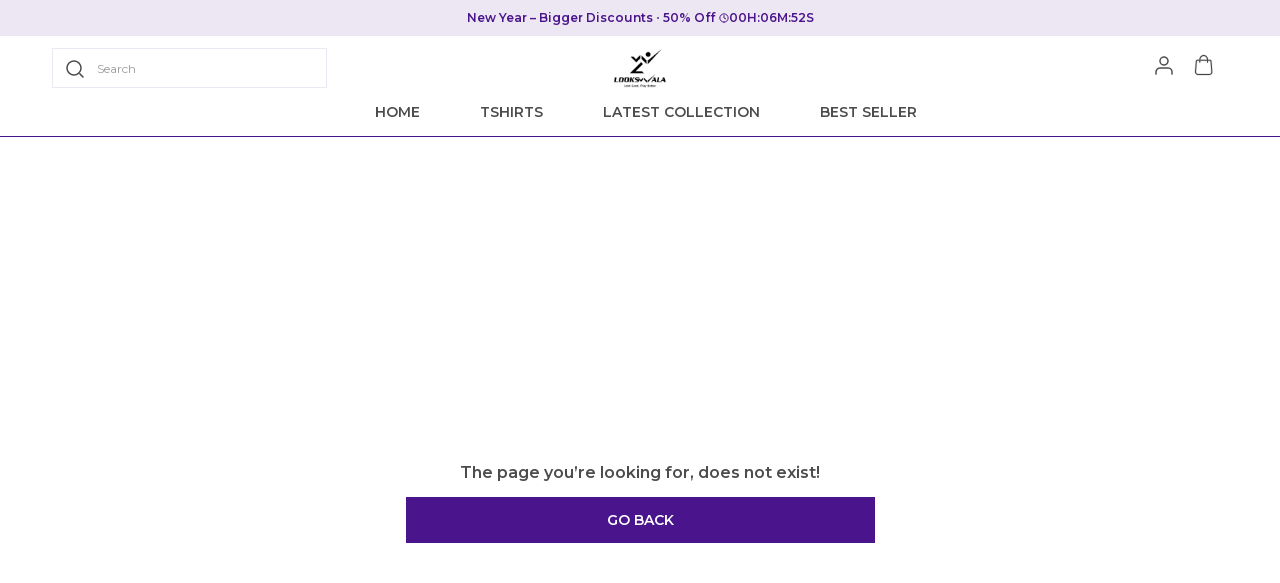

--- FILE ---
content_type: text/html; charset=utf-8
request_url: https://lookswala.com/Comfortable-Sports-Collar-Tshirt/catalogue/b8gn8G1K/-6igt6Sy
body_size: 14911
content:
<!doctype html><html lang="en-IN"><head><meta http-equiv="X-UA-Compatible" content="IE=edge"/><meta charSet="utf-8"/><meta name="google" content="notranslate"/><meta name="theme-color" content="#4a148c"/><link rel="manifest" id="my-manifest-placeholder"/><link rel="shortcut icon" type="image/ico" href="https://d1311wbk6unapo.cloudfront.net/NushopWebsiteAsset/tr:w-48,h-48,f-webp,fo-auto/6842c2f672a04e21d2ab8698_favicon_1O8FHNVRC8_2025-06-19"/><link rel="preconnect" href="https://dn75phrp3hg82.cloudfront.net" crossorigin="true"/><link rel="preconnect" href="https://browser.sentry-cdn.com" crossorigin="true"/><link rel="preconnect" href="https://www.googletagmanager.com" crossorigin="true"/><link href="https://connect.facebook.net" crossorigin="true"/><script>
var myDynamicManifest = {
  "name": "Lookswala",
  "short_name": "Lookswala",
  "description": "Welcome to Lookswala – Discover cool, comfy, and stylish t-shirts for every vibe. From everyday basics to bold prints, wear your mood with confidence and ease.",
  "start_url": "https://lookswala.com/",
  "orientation": "portrait",
  "display": "standalone",
  "background_color": "white",
  "theme_color": "#0f4a73",
  "icons": [{
    "src": "https://d1311wbk6unapo.cloudfront.net/NushopWebsiteAsset/tr:w-192,h-192,h-48,f-webp,fo-auto/6842c2f672a04e21d2ab8698_favicon_1O8FHNVRC8_2025-06-19",
    "sizes": "192x192",
    "type": "image/png"
  }]
}
const stringManifest = JSON.stringify(myDynamicManifest);
const blob = new Blob([stringManifest], {type: 'application/json'});
const manifestURL = URL.createObjectURL(blob);
document.querySelector('#my-manifest-placeholder').setAttribute('href', manifestURL);
</script><script>
  window.__addToHomePrompt = null;
  window.addEventListener('beforeinstallprompt', function (e) {
    // Prevent Chrome 67 and earlier from automatically showing the prompt
    e.preventDefault();
    // Stash the event so it can be triggered later.
    window.__addToHomePrompt = e;
  });
</script><script>
  if('serviceWorker' in navigator) {
    navigator.serviceWorker.getRegistrations().then(function(registrations) {
      registrations.forEach(function(registration) {
        registration.unregister();
      })
    });
  }
</script><meta name="viewport" content="width=device-width, initial-scale=1 user-scalable=no"/><title data-react-helmet="true"></title><style data-emotion="css-global 18b3uai">.overflow-hidden{overflow:hidden!important;}*,*:before,*:after{box-sizing:border-box;-moz-box-sizing:border-box;-webkit-box-sizing:border-box;}html{line-height:1.2;-webkit-text-size-adjust:100%;overscroll-behavior:contain;height:100%;font-smoothing:antialiased;-webkit-font-smoothing:antialiased;-moz-osx-font-smoothing:grayscale;text-rendering:optimizeLegibility;}body{margin:0;position:relative;overscroll-behavior:contain;width:100%;}html,body{background-color:#fff;}main{display:block;}a{background-color:transparent;-webkit-text-decoration:none;text-decoration:none;}img{border-style:none;}button,input,optgroup,select,textarea{font-family:inherit;font-size:100%;line-height:1.15;margin:0;}button,input{overflow:visible;}button,select{text-transform:none;}button,[type="button"],[type="reset"],[type="submit"]{-webkit-appearance:button;}button::-moz-focus-inner,[type="button"]::-moz-focus-inner,[type="reset"]::-moz-focus-inner,[type="submit"]::-moz-focus-inner{border-style:none;padding:0;}button:-moz-focusring,[type="button"]:-moz-focusring,[type="reset"]:-moz-focusring,[type="submit"]:-moz-focusring{outline:1px dotted ButtonText;}fieldset{padding:0.35em 0.75em 0.625em;}legend{box-sizing:border-box;color:inherit;display:table;max-width:100%;padding:0;white-space:normal;}progress{vertical-align:baseline;}textarea{overflow:auto;}[type="checkbox"],[type="radio"]{box-sizing:border-box;padding:0;}[type="number"]::-webkit-inner-spin-button,[type="number"]::-webkit-outer-spin-button{height:auto;}[type="search"]{-webkit-appearance:textfield;outline-offset:-2px;}[type="search"]::-webkit-search-decoration{-webkit-appearance:none;}::-webkit-file-upload-button{-webkit-appearance:button;font:inherit;}[hidden]{display:none;}#root{height:100%;}body,.no-select{-webkit-user-select:none;-moz-user-select:none;-ms-user-select:none;user-select:none;-o-user-select:none;-moz-user-select:none;-khtml-user-select:none;-webkit-user-select:none;}a{-webkit-text-decoration:none;text-decoration:none;color:inherit;}.ReactModal__Body--open,.ReactModal__Html--open{overflow:hidden;position:fixed;height:100vh;width:100%;}.ReactModal__Overlay{opacity:0;-webkit-transition:opacity .3s cubic-bezier(0, 0, 0.2, 1);transition:opacity .3s cubic-bezier(0, 0, 0.2, 1);}.ReactModal__Overlay--after-open{opacity:1;}.ReactModal__Overlay--before-close{opacity:0;}.ReactModal__Content{-webkit-backface-visibility:hidden;backface-visibility:hidden;-webkit-transform:translateY(100%);-moz-transform:translateY(100%);-ms-transform:translateY(100%);transform:translateY(100%);-webkit-transition:-webkit-transform 0.2s cubic-bezier(0, 0, 0.2, 1);transition:transform 0.2s cubic-bezier(0, 0, 0.2, 1);}.ReactModal__Content--after-open{-webkit-transform:translateY(0px);-moz-transform:translateY(0px);-ms-transform:translateY(0px);transform:translateY(0px);transition-delay:.3s;}.ReactModal__Content--before-close{-webkit-transform:translateY(100%);-moz-transform:translateY(100%);-ms-transform:translateY(100%);transform:translateY(100%);transition-delay:0s;}noscript figure{position:fixed;top:0px;left:0px;z-index:2;background:#fff;width:100%;padding:12px;margin:0;z-index:999;}noscript figure>p{margin:0;}:root{--balloon-color:red;}.tinyfade{position:relative;}.tinyfade>*{position:relative;width:100%;opacity:0;float:left;pointer-events:none;}.tinyfade>:not(:first-of-type){position:absolute;top:0;left:0;right:0;}.tinyfade:not(.tinyfade-js)>:first-of-type{opacity:1;pointer-events:auto;}.tinyfade-current{z-index:2;opacity:1;pointer-events:auto;}.tinyfade-last{z-index:1;opacity:1;}.pause-animations *,.pause-animations *:before,.pause-animations *:after{-webkit-animation-play-state:paused!important;animation-play-state:paused!important;}a{-webkit-tap-highlight-color:transparent;-webkit-touch-callout:none;-webkit-user-select:none;-khtml-user-select:none;-moz-user-select:none;-ms-user-select:none;}.ql-align-center{text-align:center;}.ql-align-right{text-align:right;}.ql-align-left{text-align:left;}.ql-align-justify{text-align:justify;}::-webkit-scrollbar{width:6px;height:6px;}::-webkit-scrollbar-track{background:var(--grey4);}::-webkit-scrollbar-thumb{background:var(--grey1);}::-webkit-scrollbar-thumb:hover{background:var(--grey);}</style><style data-emotion="css-global u4n2sz">:root{--grey:rgba(74, 20, 140, 1);--grey1:rgba(74, 20, 140, 0.7);--grey2:rgba(74, 20, 140, 0.4);--grey3:rgba(74, 20, 140, 0.25);--grey4:rgba(74, 20, 140, 0.10);--grey5:rgba(74, 20, 140, 0.03);--white1:rgba(255, 255, 255, 1);--white2:rgba(255, 255, 255, 0.75);--white3:rgba(255, 255, 255, 0.5);--white4:rgba(255, 255, 255, 0.12);--green:rgba(43, 135, 47, 1);--green1:rgba(43, 135, 47, 0.7);--green2:rgba(43, 135, 47, 0.4);--green3:rgba(43, 135, 47, 0.25);--green4:rgba(43, 135, 47, 0.1);--green5:rgba(43, 135, 47, 0.03);--blue:rgba(71, 100, 205, 1);--blue1:rgba(71, 100, 205, 0.7);--blue2:rgba(71, 100, 205, 0.4);--blue3:rgba(71, 100, 205, 0.25);--blue4:rgba(71, 100, 205, 0.1);--blue5:rgba(71, 100, 205, 0.03);--black:rgba(0, 0, 0, 1);--black1:rgba(0, 0, 0, 0.7);--black2:rgba(0, 0, 0, 0.4);--black3:rgba(0, 0, 0, 0.25);--black4:rgba(0, 0, 0, 0.1);--black5:rgba(0, 0, 0, 0.03);--brand:#d24343;--brand4:rgba(210, 67, 67, 0.1);--saleTextColor:rgba(74, 20, 140, 1);--saleBackgroundColor:rgba(74, 20, 140, 0.1);--bumperBackgroundColor:linear-gradient( 106deg, rgba(255, 111, 0, 0.1) 0%, rgba(231, 60, 60, 0.1) 100% );--bumperTextColor:linear-gradient( 106deg, rgba(255, 111, 0, 1) 0%, rgba(231, 60, 60, 1) 100% );}body{background-color:var(--white1);}</style><style data-emotion="css-global 1cpzli5">html,body{line-height:1.5;}body{font-family:'Montserrat',sans-serif;font-weight:400;}:root{--title1:Montserrat;--title1_weight:500;--title2:Montserrat;--title2_weight:400;--title3:Montserrat;--title3_weight:400;--heading:Montserrat;--heading_weight:600;--body:Montserrat;--body_weight:400;}</style><script defer="" async="" src="https://www.googletagmanager.com/gtag/js?id=G-Z8LVP5PY0P"></script><script>
            <!-- Google Tag Manager -->
            (function(w,d,s,l,i){w[l]=w[l]||[];w[l].push({'gtm.start':
            new Date().getTime(),event:'gtm.js'});var f=d.getElementsByTagName(s)[0],
            j=d.createElement(s),dl=l!='dataLayer'?'&l='+l:'';j.async=true;j.src=
            'https://www.googletagmanager.com/gtm.js?id='+i+dl;f.parentNode.insertBefore(j,f);
            })(window,document,'script','dataLayer',"GTM-W4P6KPV");
            <!-- End Google Tag Manager -->
              const GA_ID = "G-Z8LVP5PY0P";
              const GA4_ID = "";
              window.dataLayer = window.dataLayer || [];
              function gtag(){dataLayer.push(arguments);}
              gtag('js', new Date());
              gtag('config', GA4_ID);
              gtag('config', GA_ID);
              window.updateProfile = window.updateProfile || ((userId) => {
                gtag('config', GA4_ID, { 'user_id': userId });
                gtag('config', GA_ID, { 'user_id': userId });
              })
          </script></head><body><noscript>
          <!-- Google Tag Manager (noscript) -->
          <iframe src="https://www.googletagmanager.com/ns.html?id=GTM-W4P6KPV"
          height="0" width="0" style="display:none;visibility:hidden"></iframe>
          <!-- End Google Tag Manager (noscript) -->
        </noscript><div id="root"><style data-emotion="css u7w0qn">.css-u7w0qn{margin-bottom:0px;margin-right:0px;margin-left:0px;margin-top:0px;}@media (min-width: 0px) and (max-width: 575px){.css-u7w0qn{display:none;}}@media (min-width: 576px) and (max-width: 767px){.css-u7w0qn{display:none;}}@media (min-width: 768px) and (max-width: 991px){.css-u7w0qn{display:none;}}@media (min-width: 992px) and (max-width: 1199px){.css-u7w0qn{display:none;}}@media (min-width: 1200px) and (max-width: 1599px){.css-u7w0qn{display:block;}}</style><style data-emotion="css 1uwr6ov">.css-1uwr6ov{background-color:var(--white1);position:-webkit-sticky;position:sticky;top:0;width:100%;z-index:4;border-bottom:1px solid var(--grey);margin-bottom:0px;margin-right:0px;margin-left:0px;margin-top:0px;}@media (min-width: 0px) and (max-width: 575px){.css-1uwr6ov{display:none;}}@media (min-width: 576px) and (max-width: 767px){.css-1uwr6ov{display:none;}}@media (min-width: 768px) and (max-width: 991px){.css-1uwr6ov{display:none;}}@media (min-width: 992px) and (max-width: 1199px){.css-1uwr6ov{display:none;}}@media (min-width: 1200px) and (max-width: 1599px){.css-1uwr6ov{display:block;}}</style><style data-emotion="css 3fth1e">.css-3fth1e{margin-bottom:0px;margin-right:0px;margin-left:0px;margin-top:0px;background-color:var(--white1);position:-webkit-sticky;position:sticky;top:0;width:100%;z-index:4;border-bottom:1px solid var(--grey);margin-bottom:0px;margin-right:0px;margin-left:0px;margin-top:0px;}@media (min-width: 0px) and (max-width: 575px){.css-3fth1e{display:none;}}@media (min-width: 576px) and (max-width: 767px){.css-3fth1e{display:none;}}@media (min-width: 768px) and (max-width: 991px){.css-3fth1e{display:none;}}@media (min-width: 992px) and (max-width: 1199px){.css-3fth1e{display:none;}}@media (min-width: 1200px) and (max-width: 1599px){.css-3fth1e{display:block;}}</style><div id="page-header" class="css-3fth1e"><style data-emotion="css-global vy729">.slick-slider{position:relative;display:block;box-sizing:border-box;-webkit-user-select:none;-moz-user-select:none;-ms-user-select:none;-webkit-user-select:none;-moz-user-select:none;-ms-user-select:none;user-select:none;-webkit-touch-callout:none;-khtml-user-select:none;-ms-touch-action:pan-y;touch-action:pan-y;-webkit-tap-highlight-color:transparent;}.slick-list{position:relative;display:block;overflow:hidden;margin:0;padding:0;}.slick-list:focus{outline:none;}.slick-list.dragging{cursor:pointer;cursor:hand;}.slick-slider .slick-track,.slick-slider .slick-list{-webkit-transform:translate3d(0, 0, 0);-moz-transform:translate3d(0, 0, 0);-ms-transform:translate3d(0, 0, 0);-o-transform:translate3d(0, 0, 0);-webkit-transform:translate3d(0, 0, 0);-moz-transform:translate3d(0, 0, 0);-ms-transform:translate3d(0, 0, 0);transform:translate3d(0, 0, 0);}.slick-track{position:relative;top:0;left:0;display:block;margin-left:auto;margin-right:auto;}.slick-track:before,.slick-track:after{display:table;content:'';}.slick-track:after{clear:both;}.slick-loading .slick-track{visibility:hidden;}.slick-slide{display:none;float:left;height:100%;min-height:1px;}[dir='rtl'] .slick-slide{float:right;}.slick-slide img{display:block;}.slick-slide.slick-loading img{display:none;}.slick-slide.dragging img{pointer-events:none;}.slick-initialized .slick-slide{display:block;}.slick-loading .slick-slide{visibility:hidden;}.slick-vertical .slick-slide{display:block;height:auto;border:1px solid transparent;}.slick-arrow.slick-hidden{display:none;}.slick-prev,.slick-next{font-size:0;line-height:0;position:absolute;top:50%;display:block;width:20px;height:20px;padding:0;-webkit-transform:translate(0, -50%);-ms-transform:translate(0, -50%);-webkit-transform:translate(0, -50%);-moz-transform:translate(0, -50%);-ms-transform:translate(0, -50%);transform:translate(0, -50%);cursor:pointer;color:transparent;border:none;outline:none;background:transparent;}.slick-prev:hover,.slick-prev:focus,.slick-next:hover,.slick-next:focus{color:transparent;outline:none;background:transparent;}.slick-prev:hover:before,.slick-prev:focus:before,.slick-next:hover:before,.slick-next:focus:before{opacity:1;}.slick-prev.slick-disabled:before,.slick-next.slick-disabled:before{opacity:.25;}.slick-prev:before,.slick-next:before{font-family:'slick';font-size:20px;line-height:1;opacity:.75;color:white;-webkit-font-smoothing:antialiased;-moz-osx-font-smoothing:grayscale;}.slick-prev{left:-25px;}[dir='rtl'] .slick-prev{right:-25px;left:auto;}.slick-prev:before{content:'←';}[dir='rtl'] .slick-prev:before{content:'→';}.slick-next{right:-25px;}[dir='rtl'] .slick-next{right:auto;left:-25px;}.slick-next:before{content:'→';}[dir='rtl'] .slick-next:before{content:'←';}.slick-dotted.slick-slider{margin-bottom:30px;}.slick-dots{position:absolute;bottom:-25px;display:block;width:100%;padding:0;margin:0;list-style:none;text-align:center;}.slick-dots li{position:relative;display:inline-block;width:20px;height:20px;margin:0 5px;padding:0;cursor:pointer;}.slick-dots li button{font-size:0;line-height:0;display:block;width:20px;height:20px;padding:5px;cursor:pointer;color:transparent;border:0;outline:none;background:transparent;}.slick-dots li button:hover,.slick-dots li button:focus{outline:none;}.slick-dots li button:hover:before,.slick-dots li button:focus:before{opacity:1;}.slick-dots li button:before{font-family:'slick';font-size:6px;line-height:20px;position:absolute;top:0;left:0;width:20px;height:20px;content:'•';text-align:center;opacity:.25;color:black;-webkit-font-smoothing:antialiased;-moz-osx-font-smoothing:grayscale;}.slick-dots li.slick-active button:before{opacity:.75;color:black;}</style><div class="slick-slider slick-initialized" dir="ltr"><div class="slick-list"><div class="slick-track" style="width:700%;left:-100%"><div data-index="-1" tabindex="-1" class="slick-slide slick-cloned" aria-hidden="true" style="width:14.285714285714286%"><div><style data-emotion="css qyfaw1">.css-qyfaw1{background-color:var(--grey);background-repeat:no-repeat;-webkit-background-size:cover;background-size:cover;padding:10px;color:var(--white1);display:-webkit-box;display:-webkit-flex;display:-ms-flexbox;display:flex;-webkit-align-items:center;-webkit-box-align:center;-ms-flex-align:center;align-items:center;-webkit-box-pack:center;-ms-flex-pack:center;-webkit-justify-content:center;justify-content:center;}</style><style data-emotion="css 1hb72zn">.css-1hb72zn{margin-bottom:0px;margin-right:0px;margin-left:0px;margin-top:0px;background-color:var(--grey);background-repeat:no-repeat;-webkit-background-size:cover;background-size:cover;padding:10px;color:var(--white1);display:-webkit-box;display:-webkit-flex;display:-ms-flexbox;display:flex;-webkit-align-items:center;-webkit-box-align:center;-ms-flex-align:center;align-items:center;-webkit-box-pack:center;-ms-flex-pack:center;-webkit-justify-content:center;justify-content:center;}</style><div class="css-1hb72zn"><div><style data-emotion="css 13ft56r">.css-13ft56r{white-space:nowrap;overflow:hidden;text-overflow:ellipsis;}</style><style data-emotion="css 1fe9n57">.css-1fe9n57{margin:0;font-weight:400;text-align:center;word-break:break-word;color:var(--white1);font-family:var(--heading),sans-serif;font-weight:var(--heading_weight);font-size:12px;line-height:16px;text-transform:initial;margin-bottom:0px;margin-right:0px;margin-left:0px;margin-top:0px;white-space:nowrap;overflow:hidden;text-overflow:ellipsis;}</style><p data-sd-event="" class="css-1fe9n57">Extra discounts of Rs.250 at checkout.</p></div></div></div></div><div data-index="0" class="slick-slide slick-active slick-current" tabindex="-1" aria-hidden="false" style="outline:none;width:14.285714285714286%"><div><style data-emotion="css zt594c">.css-zt594c{padding:10px;background-color:var(--saleBackgroundColor);}</style><style data-emotion="css 1fxr9o0">.css-1fxr9o0{margin-bottom:0px;margin-right:0px;margin-left:0px;margin-top:0px;padding:10px;background-color:var(--saleBackgroundColor);}</style><div class="css-1fxr9o0"><div><style data-emotion="css p5j7b">.css-p5j7b{margin-bottom:0px;margin-right:0px;margin-left:0px;margin-top:0px;}@media(min-width: 0px){.css-p5j7b{display:-webkit-box;display:-webkit-flex;display:-ms-flexbox;display:flex;-webkit-box-pack:justify;-webkit-justify-content:space-between;justify-content:space-between;-webkit-align-items:center;-webkit-box-align:center;-ms-flex-align:center;align-items:center;}}@media(min-width: 1200px){.css-p5j7b{display:-webkit-box;display:-webkit-flex;display:-ms-flexbox;display:flex;-webkit-align-items:center;-webkit-box-align:center;-ms-flex-align:center;align-items:center;-webkit-box-pack:center;-ms-flex-pack:center;-webkit-justify-content:center;justify-content:center;gap:12px;}}</style><div class="css-p5j7b"><style data-emotion="css 1x3mvbf">.css-1x3mvbf{display:-webkit-box;display:-webkit-flex;display:-ms-flexbox;display:flex;-webkit-box-pack:start;-ms-flex-pack:start;-webkit-justify-content:start;justify-content:start;-webkit-align-items:center;-webkit-box-align:center;-ms-flex-align:center;align-items:center;}</style><style data-emotion="css 1chqms3">.css-1chqms3{margin-bottom:0px;margin-right:0px;margin-left:0px;margin-top:0px;display:-webkit-box;display:-webkit-flex;display:-ms-flexbox;display:flex;-webkit-box-pack:start;-ms-flex-pack:start;-webkit-justify-content:start;justify-content:start;-webkit-align-items:center;-webkit-box-align:center;-ms-flex-align:center;align-items:center;}</style><div class="css-1chqms3"><style data-emotion="css yat2js">.css-yat2js{color:var(--saleTextColor);white-space:nowrap;overflow:hidden;text-overflow:ellipsis;}</style><style data-emotion="css us7ixu">.css-us7ixu{margin:0;font-weight:400;text-align:center;word-break:break-word;color:var(--grey);font-family:var(--heading),sans-serif;font-weight:var(--heading_weight);font-size:12px;line-height:16px;text-transform:initial;white-space:nowrap;overflow:hidden;text-overflow:ellipsis;max-width:200px;margin-bottom:0px;margin-right:4px;margin-left:0px;margin-top:0px;color:var(--saleTextColor);white-space:nowrap;overflow:hidden;text-overflow:ellipsis;}</style><p data-sd-event="" class="css-us7ixu">New Year – Bigger Discounts</p><style data-emotion="css 1jbedsz">.css-1jbedsz{border:1px solid var(--saleTextColor);height:2px;width:2px;background-color:var(--saleTextColor);border-radius:50%;display:inline-block;vertical-align:middle;}</style><span class="css-1jbedsz"></span><style data-emotion="css 1gynu0w">.css-1gynu0w{color:var(--saleTextColor);}</style><style data-emotion="css be5h8i">.css-be5h8i{margin:0;font-weight:400;text-align:center;word-break:break-word;color:rgba(0, 0, 0, 1);font-family:var(--heading),sans-serif;font-weight:var(--heading_weight);font-size:12px;line-height:16px;text-transform:initial;margin-bottom:0px;margin-right:4px;margin-left:4px;margin-top:0px;color:var(--saleTextColor);}@media(min-width: 1200px){.css-be5h8i{font-family:var(--heading),sans-serif;font-weight:var(--heading_weight);font-size:12px;line-height:16px;}}</style><p data-sd-event="" class="css-be5h8i">50% Off</p></div><style data-emotion="css 2hndyu">.css-2hndyu{margin-bottom:0px;margin-right:0px;margin-left:0px;margin-top:0px;}</style><div class="css-2hndyu"><style data-emotion="css 1xh76ap">.css-1xh76ap{display:-webkit-box;display:-webkit-flex;display:-ms-flexbox;display:flex;-webkit-align-items:center;-webkit-box-align:center;-ms-flex-align:center;align-items:center;-webkit-box-pack:center;-ms-flex-pack:center;-webkit-justify-content:center;justify-content:center;gap:2px;}</style><style data-emotion="css aequl0">.css-aequl0{margin-bottom:0px;margin-right:0px;margin-left:0px;margin-top:0px;display:-webkit-box;display:-webkit-flex;display:-ms-flexbox;display:flex;-webkit-align-items:center;-webkit-box-align:center;-ms-flex-align:center;align-items:center;-webkit-box-pack:center;-ms-flex-pack:center;-webkit-justify-content:center;justify-content:center;gap:2px;}</style><div class="css-aequl0"><svg xmlns="http://www.w3.org/2000/svg" width="10" height="10" viewBox="0 0 10 10" fill="none"><g clip-path="url(#clip0_1864_4192)"><path d="M5.00016 9.16683C7.30135 9.16683 9.16683 7.30135 9.16683 5.00016C9.16683 2.69898 7.30135 0.833496 5.00016 0.833496C2.69898 0.833496 0.833496 2.69898 0.833496 5.00016C0.833496 7.30135 2.69898 9.16683 5.00016 9.16683Z" stroke="var(--saleTextColor)" stroke-linecap="round" stroke-linejoin="round"></path><path d="M5 2.5V5L6.66667 5.83333" stroke="var(--saleTextColor)" stroke-linecap="round" stroke-linejoin="round"></path></g><defs><clipPath id="clip0_1864_4192"><rect width="10" height="10" fill="white"></rect></clipPath></defs></svg><style data-emotion="css 12n2uc">.css-12n2uc{color:var(--saleTextColor);}</style><style data-emotion="css q08cxr">.css-q08cxr{margin:0;font-weight:400;text-align:center;word-break:break-word;color:var(--grey);font-family:var(--heading),sans-serif;font-weight:var(--heading_weight);font-size:12px;line-height:16px;text-transform:initial;margin-bottom:0px;margin-right:0px;margin-left:0px;margin-top:0px;color:var(--saleTextColor);}@media(min-width: 1200px){.css-q08cxr{font-family:var(--heading),sans-serif;font-weight:var(--heading_weight);font-size:12px;line-height:16px;}}</style><p data-sd-event="" class="css-q08cxr">00<!-- -->H:<!-- -->06<!-- -->M:<!-- -->56<!-- -->S</p></div></div></div></div></div></div></div><div data-index="1" class="slick-slide" tabindex="-1" aria-hidden="true" style="outline:none;width:14.285714285714286%"><div><div class="css-1hb72zn"><div><p data-sd-event="" class="css-1fe9n57">Save Min 50% on all orders and get free shipping</p></div></div></div></div><div data-index="2" class="slick-slide" tabindex="-1" aria-hidden="true" style="outline:none;width:14.285714285714286%"><div><div class="css-1hb72zn"><div><p data-sd-event="" class="css-1fe9n57">Extra discounts of Rs.250 at checkout.</p></div></div></div></div><div data-index="3" tabindex="-1" class="slick-slide slick-cloned" aria-hidden="true" style="width:14.285714285714286%"><div><div class="css-1fxr9o0"><div><div class="css-p5j7b"><div class="css-1chqms3"><p data-sd-event="" class="css-us7ixu">New Year – Bigger Discounts</p><span class="css-1jbedsz"></span><p data-sd-event="" class="css-be5h8i">50% Off</p></div><div class="css-2hndyu"><div class="css-aequl0"><svg xmlns="http://www.w3.org/2000/svg" width="10" height="10" viewBox="0 0 10 10" fill="none"><g clip-path="url(#clip0_1864_4192)"><path d="M5.00016 9.16683C7.30135 9.16683 9.16683 7.30135 9.16683 5.00016C9.16683 2.69898 7.30135 0.833496 5.00016 0.833496C2.69898 0.833496 0.833496 2.69898 0.833496 5.00016C0.833496 7.30135 2.69898 9.16683 5.00016 9.16683Z" stroke="var(--saleTextColor)" stroke-linecap="round" stroke-linejoin="round"></path><path d="M5 2.5V5L6.66667 5.83333" stroke="var(--saleTextColor)" stroke-linecap="round" stroke-linejoin="round"></path></g><defs><clipPath id="clip0_1864_4192"><rect width="10" height="10" fill="white"></rect></clipPath></defs></svg><p data-sd-event="" class="css-q08cxr">00<!-- -->H:<!-- -->06<!-- -->M:<!-- -->56<!-- -->S</p></div></div></div></div></div></div></div><div data-index="4" tabindex="-1" class="slick-slide slick-cloned" aria-hidden="true" style="width:14.285714285714286%"><div><div class="css-1hb72zn"><div><p data-sd-event="" class="css-1fe9n57">Save Min 50% on all orders and get free shipping</p></div></div></div></div><div data-index="5" tabindex="-1" class="slick-slide slick-cloned" aria-hidden="true" style="width:14.285714285714286%"><div><div class="css-1hb72zn"><div><p data-sd-event="" class="css-1fe9n57">Extra discounts of Rs.250 at checkout.</p></div></div></div></div></div></div></div><style data-emotion="css 1uvwrj7">.css-1uvwrj7{margin-bottom:0px;margin-right:0px;margin-left:0px;margin-top:0px;}@media(min-width: 0px){.css-1uvwrj7{padding:12px;display:-webkit-box;display:-webkit-flex;display:-ms-flexbox;display:flex;-webkit-box-pack:justify;-webkit-justify-content:space-between;justify-content:space-between;-webkit-align-items:center;-webkit-box-align:center;-ms-flex-align:center;align-items:center;}}@media(min-width: 1200px){.css-1uvwrj7{max-width:1200px;margin:0 auto;}}</style><div class="css-1uvwrj7"><style data-emotion="css 11q9ywg">.css-11q9ywg{margin-bottom:0px;margin-right:0px;margin-left:0px;margin-top:0px;}@media(min-width: 0px){.css-11q9ywg{display:-webkit-box;display:-webkit-flex;display:-ms-flexbox;display:flex;-webkit-box-pack:justify;-webkit-justify-content:space-between;justify-content:space-between;-webkit-align-items:center;-webkit-box-align:center;-ms-flex-align:center;align-items:center;}}@media(min-width: 1200px){.css-11q9ywg{width:33%;}}</style><div class="css-11q9ywg"><style data-emotion="css b63aau">.css-b63aau input{font-size:14px;line-height:20px;padding:9px 12px 9px 35px;max-height:40px;}.css-b63aau svg{position:absolute;top:8px;left:10px;}</style><a class="css-b63aau" href="/search"><style data-emotion="css 1kq3u6w">.css-1kq3u6w{margin:0;}</style><div class="css-1kq3u6w"><style data-emotion="css numa13">.css-numa13{position:relative;border:solid 1px var(--grey4);display:-webkit-box;display:-webkit-flex;display:-ms-flexbox;display:flex;-webkit-box-pack:justify;-webkit-justify-content:space-between;justify-content:space-between;-webkit-align-items:center;-webkit-box-align:center;-ms-flex-align:center;align-items:center;padding:0 14px;}</style><div class="css-numa13"><svg width="24px" height="24px" viewBox="0 0 24 24" fill="none" xmlns="http://www.w3.org/2000/svg"><path d="M11 18a7 7 0 1 0 0-14 7 7 0 0 0 0 14zM20 20l-3-3" stroke="var(--black)" stroke-opacity=".7" stroke-width="1.5" stroke-linecap="round" stroke-linejoin="round"></path></svg><style data-emotion="css 1awj9c0">.css-1awj9c0{padding:12px 8px;width:auto;border:0;outline:0;font-family:var(--heading),sans-serif;font-weight:var(--heading_weight);font-size:12px;line-height:16px;color:var(--grey);}.css-1awj9c0:-webkit-autofill{-webkit-box-shadow:0 0 0 30px white inset!important;}.css-1awj9c0::-webkit-input-placeholder{color:var(--grey3);opacity:1;font-weight:var(--body_weight);font-family:var(--body3);font-size:12px;line-height:16px;}.css-1awj9c0::-moz-placeholder{color:var(--grey3);opacity:1;font-weight:var(--body_weight);font-family:var(--body3);font-size:12px;line-height:16px;}.css-1awj9c0:-ms-input-placeholder{color:var(--grey3);opacity:1;font-weight:var(--body_weight);font-family:var(--body3);font-size:12px;line-height:16px;}.css-1awj9c0::placeholder{color:var(--grey3);opacity:1;font-weight:var(--body_weight);font-family:var(--body3);font-size:12px;line-height:16px;}.css-1awj9c0::-webkit-inner-spin-button,.css-1awj9c0::-webkit-outer-spin-button{-webkit-appearance:none;}.css-1awj9c0:-ms-input-placeholder{color:var(--grey3);}.css-1awj9c0::-ms-input-placeholder{color:var(--grey3);}</style><input data-sd-event="searchBarButton" data-clarity-unmask="true" value="" autoComplete="off" placeholder="" class="css-1awj9c0"/><style data-emotion="css 12qzvn3">.css-12qzvn3{position:absolute;left:44px;top:12px;-webkit-transition:all .4s ease;transition:all .4s ease;}</style><style data-emotion="css 1pw8gj2">.css-1pw8gj2{margin:0;font-weight:400;text-align:left;word-break:break-word;color:var(--black2);font-family:var(--body),sans-serif;font-weight:var(--body_weight);font-size:12px;line-height:16px;text-transform:initial;margin-bottom:0px;margin-right:0px;margin-left:0px;margin-top:0px;position:absolute;left:44px;top:12px;-webkit-transition:all .4s ease;transition:all .4s ease;}</style><p data-sd-event="" class="css-1pw8gj2">Search</p></div></div></a></div><style data-emotion="css 839d6f">.css-839d6f{max-height:40px;}</style><a class="css-839d6f" href="/"><style data-emotion="css 1ijugs7">.css-1ijugs7{margin-bottom:0px;margin-right:0px;margin-left:0px;margin-top:0px;}@media(min-width: 0px){.css-1ijugs7{max-width:264px;max-height:40px;text-align:center;object-position:center;}}@media(min-width: 1200px){.css-1ijugs7{max-width:300px;}}</style><img src="https://d1311wbk6unapo.cloudfront.net/NushopWebsiteAsset/tr:w-300,,f-webp,fo-auto/6842c2f672a04e21d2ab8698_logo_YQ6JHWATLU_2025-06-19" alt="logo__Lookswala" class="css-1ijugs7"/></a><style data-emotion="css 1ytjhpt">.css-1ytjhpt{margin-bottom:0px;margin-right:0px;margin-left:0px;margin-top:0px;}@media(min-width: 0px){.css-1ytjhpt{display:-webkit-box;display:-webkit-flex;display:-ms-flexbox;display:flex;-webkit-box-pack:justify;-webkit-justify-content:space-between;justify-content:space-between;-webkit-align-items:center;-webkit-box-align:center;-ms-flex-align:center;align-items:center;-webkit-box-pack:end;-ms-flex-pack:end;-webkit-justify-content:flex-end;justify-content:flex-end;}}@media(min-width: 1200px){.css-1ytjhpt{width:33%;}}</style><div class="css-1ytjhpt"><a class="css-2hndyu" href="/orders"><style data-emotion="css clknn8">.css-clknn8{padding:8px 8px 8px 0px;}</style><style data-emotion="css zixo5y">.css-zixo5y{position:relative;-webkit-appearance:none;-moz-appearance:none;-ms-appearance:none;appearance:none;overflow:hidden;outline:0px;border-width:1px;border-style:solid;cursor:pointer;font-family:var(--body),sans-serif;font-weight:bold;background-color:transparent;color:transparent;border:none;padding:0!important;overflow:visible;padding:4px 14px;font-size:14px;line-height:20px;text-transform:uppercase;width:100%;padding:8px 8px 8px 0px;}.css-zixo5y:hover,.css-zixo5y:active,.css-zixo5y:focus{outline:0px;}.css-zixo5y svg,.css-zixo5y img{margin:0px;}</style><button class="css-zixo5y"><style data-emotion="css 2f3j1g">.css-2f3j1g{display:-webkit-box;display:-webkit-flex;display:-ms-flexbox;display:flex;-webkit-box-pack:center;-ms-flex-pack:center;-webkit-justify-content:center;justify-content:center;-webkit-align-items:center;-webkit-box-align:center;-ms-flex-align:center;align-items:center;font-size:inherit;}.css-2f3j1g>svg:first-of-type,.css-2f3j1g>img:first-of-type{margin-right:12px;}</style><div class="css-2f3j1g"><style data-emotion="css 1ax2ovp">.css-1ax2ovp{margin-bottom:0px;margin-right:0px;margin-left:0px;margin-top:0px;}@media(min-width: 0px){.css-1ax2ovp{margin:0!important;}}@media(min-width: 1200px){.css-1ax2ovp{margin:0 16px!important;}}</style><svg width="24" height="24" viewBox="0 0 24 24" fill="none" xmlns="http://www.w3.org/2000/svg" class="css-1ax2ovp"><path d="M20 21v-2a4 4 0 0 0-4-4H8a4 4 0 0 0-4 4v2M12 12a4 4 0 1 0 0-8 4 4 0 0 0 0 8z" stroke="var(--black)" stroke-opacity=".7" stroke-width="1.5" stroke-linecap="round" stroke-linejoin="round"></path></svg></div></button></a><style data-emotion="css uxj08">.css-uxj08{-webkit-text-decoration:none;text-decoration:none;display:block;}</style><a class="css-uxj08" href="/bag"><button class="css-zixo5y"><div class="css-2f3j1g"><style data-emotion="css ti75j2">.css-ti75j2{margin:0;}</style><svg xmlns="http://www.w3.org/2000/svg" width="24" height="24" viewBox="0 0 24 24" fill="none" class="css-ti75j2"><path d="M19.4973 7.99034C19.4385 7.27849 18.8419 6.73189 18.1276 6.73665H16.0438C16.0279 4.12212 14.0798 2 11.6852 2C9.29058 2 7.34252 4.12212 7.32584 6.73665H5.24439C4.52858 6.73267 3.93034 7.28087 3.87154 7.99509L3.00715 18.7975C3.00238 18.865 3 18.9334 3 19.0057V19.0049C3.00079 19.7993 3.317 20.5612 3.87869 21.1221C4.44038 21.6838 5.20228 21.9992 5.99674 22H17.3729C18.1674 21.9992 18.9285 21.683 19.4902 21.1221C20.051 20.5604 20.3673 19.7993 20.368 19.0049C20.368 18.9373 20.368 18.869 20.3609 18.7911L19.4973 7.99034ZM11.6853 3.01695C13.5197 3.01695 15.0117 4.68296 15.0277 6.73585L8.34305 6.73665C8.35894 4.68286 9.85097 3.01693 11.6855 3.01693L11.6853 3.01695ZM17.373 20.9824L5.9968 20.9832C4.90518 20.9816 4.02013 20.0966 4.01934 19.0049C4.01934 18.9589 4.01934 18.9128 4.02411 18.8691L4.88611 8.0801C4.902 7.89419 5.05772 7.75198 5.24442 7.75356H7.32444V9.25432C7.32444 9.53477 7.55246 9.76279 7.83291 9.76279C8.11415 9.76279 8.34137 9.53477 8.34137 9.25432V7.75356H15.0285L15.0293 9.25432C15.0293 9.53477 15.2565 9.76279 15.5377 9.76279C15.8182 9.76279 16.0462 9.53477 16.0462 9.25432V7.75356H18.1262C18.3105 7.75118 18.4655 7.8918 18.4822 8.07532L19.3465 18.8668C19.3497 18.912 19.3505 18.9589 19.3505 19.0026C19.3505 20.095 18.4663 20.9816 17.3731 20.9832L17.373 20.9824Z" fill="var(--black)" fill-opacity="0.7"></path><path d="M11.6855 1.90039C14.1126 1.90059 16.0764 4.02139 16.1406 6.63672H18.1279C18.8461 6.63239 19.4529 7.14742 19.5781 7.84082L19.5967 7.98242L20.4609 18.7822L20.4678 19.0049L20.4639 19.1582C20.4252 19.9233 20.1039 20.6482 19.5605 21.1924C18.9802 21.7719 18.194 22.0988 17.373 22.0996H5.99707C5.17617 22.0988 4.38808 21.7728 3.80762 21.1924C3.22743 20.6128 2.90121 19.8256 2.90039 19.0049C2.90041 18.9306 2.9023 18.8598 2.90723 18.79V18.7891L3.77148 7.9873C3.83454 7.22132 4.47636 6.63287 5.24414 6.63672H7.22852C7.29351 4.02128 9.25833 1.90039 11.6855 1.90039ZM5.24316 7.85352C5.10905 7.85258 4.99679 7.95501 4.98535 8.08887L4.12402 18.877V18.8799L4.02441 18.8691L4.12305 18.8799C4.11898 18.9172 4.11914 18.9577 4.11914 19.0049L4.12891 19.1963C4.22542 20.1428 5.02518 20.8814 5.99707 20.8828H17.373C18.4109 20.8812 19.2508 20.04 19.251 19.0029C19.251 18.9607 19.2499 18.9165 19.2471 18.875L18.3828 8.08398L18.374 8.03613C18.3428 7.92879 18.2429 7.85221 18.1279 7.85352H16.1465V9.25391C16.1465 9.58947 15.8736 9.86212 15.5381 9.8623C15.2015 9.8623 14.9297 9.58948 14.9297 9.25391L14.9287 7.85352H8.44141V9.25391C8.44141 9.58945 8.16953 9.86225 7.83301 9.8623C7.49733 9.8623 7.22461 9.58958 7.22461 9.25391V7.85352H5.24316ZM11.6855 3.11719C9.94642 3.11719 8.50827 4.67337 8.44531 6.63574H14.9238C14.861 4.67399 13.4247 3.11734 11.6855 3.11719Z" stroke="var(--black)" stroke-opacity="0.7" stroke-width="0.2"></path></svg></div></button></a></div></div><style data-emotion="css 1r1k582">.css-1r1k582{margin-bottom:0px;margin-right:0px;margin-left:0px;margin-top:0px;}@media(min-width: 1200px){.css-1r1k582{max-width:1200px;margin:0 auto;padding:12px 0;}}</style><div class="css-1r1k582"><style data-emotion="css 9l8c94">.css-9l8c94{list-style-type:none;margin:0;padding:0;margin:0 auto;margin-top:-12px;margin-bottom:-12px;text-align:center;position:relative;}.css-9l8c94::-webkit-scrollbar-track{background:var(--black4);}</style><ul class="css-9l8c94"><style data-emotion="css 1bmnd9q">.css-1bmnd9q{margin-left:12px;border-bottom:2px solid transparent;padding:0 24px 12px 24px;display:inline-block;cursor:pointer;}.css-1bmnd9q:hover{border-bottom:2px solid var(--black);}.css-1bmnd9q:hover>.level-2{display:-webkit-box;display:-webkit-flex;display:-ms-flexbox;display:flex;}.css-1bmnd9q:hover>.level-3{display:-webkit-box;display:-webkit-flex;display:-ms-flexbox;display:flex;}</style><li class="css-1bmnd9q"><style data-emotion="css 8af0fh">.css-8af0fh{height:100%;display:-webkit-box;display:-webkit-flex;display:-ms-flexbox;display:flex;-webkit-align-items:center;-webkit-box-align:center;-ms-flex-align:center;align-items:center;}</style><a class="css-8af0fh" href="/"><style data-emotion="css 1kqaysb">.css-1kqaysb{margin:0;font-weight:400;text-align:left;word-break:break-word;color:var(--black1);font-family:var(--heading),sans-serif;font-weight:var(--heading_weight);font-size:14px;line-height:20px;text-transform:initial;margin-bottom:0px;margin-right:0px;margin-left:0px;margin-top:0px;}</style><p data-sd-event="" class="css-1kqaysb">HOME</p></a></li><li class="css-1bmnd9q"><a class="css-8af0fh" href="/TSHIRTS-/collection/8uEwnyeD"><p data-sd-event="" class="css-1kqaysb">TSHIRTS</p></a></li><li class="css-1bmnd9q"><a class="css-8af0fh" href="/LATEST--COLLECTION/collection/kcqk3amx"><p data-sd-event="" class="css-1kqaysb">LATEST COLLECTION</p></a></li><li class="css-1bmnd9q"><a class="css-8af0fh" href="/BEST-SELLER/collection/JZlBR6O5"><p data-sd-event="" class="css-1kqaysb">BEST SELLER</p></a></li></ul></div></div><style data-emotion="css 5gxtus">.css-5gxtus{margin-bottom:0px;margin-right:0px;margin-left:0px;margin-top:0px;}@media (min-width: 1200px) and (max-width: 1599px){.css-5gxtus{display:none;}}@media(min-width: 1600px){.css-5gxtus{display:none;}}</style><style data-emotion="css 1u469r1">.css-1u469r1{background-color:var(--white1);position:-webkit-sticky;position:sticky;top:0;width:100%;z-index:4;border-bottom:1px solid var(--grey);margin-bottom:0px;margin-right:0px;margin-left:0px;margin-top:0px;}@media (min-width: 1200px) and (max-width: 1599px){.css-1u469r1{display:none;}}@media(min-width: 1600px){.css-1u469r1{display:none;}}</style><style data-emotion="css 1eeur5">.css-1eeur5{margin-bottom:0px;margin-right:0px;margin-left:0px;margin-top:0px;background-color:var(--white1);position:-webkit-sticky;position:sticky;top:0;width:100%;z-index:4;border-bottom:1px solid var(--grey);margin-bottom:0px;margin-right:0px;margin-left:0px;margin-top:0px;}@media (min-width: 1200px) and (max-width: 1599px){.css-1eeur5{display:none;}}@media(min-width: 1600px){.css-1eeur5{display:none;}}</style><div id="page-header" class="css-1eeur5"><style data-emotion="css-global vy729">.slick-slider{position:relative;display:block;box-sizing:border-box;-webkit-user-select:none;-moz-user-select:none;-ms-user-select:none;-webkit-user-select:none;-moz-user-select:none;-ms-user-select:none;user-select:none;-webkit-touch-callout:none;-khtml-user-select:none;-ms-touch-action:pan-y;touch-action:pan-y;-webkit-tap-highlight-color:transparent;}.slick-list{position:relative;display:block;overflow:hidden;margin:0;padding:0;}.slick-list:focus{outline:none;}.slick-list.dragging{cursor:pointer;cursor:hand;}.slick-slider .slick-track,.slick-slider .slick-list{-webkit-transform:translate3d(0, 0, 0);-moz-transform:translate3d(0, 0, 0);-ms-transform:translate3d(0, 0, 0);-o-transform:translate3d(0, 0, 0);-webkit-transform:translate3d(0, 0, 0);-moz-transform:translate3d(0, 0, 0);-ms-transform:translate3d(0, 0, 0);transform:translate3d(0, 0, 0);}.slick-track{position:relative;top:0;left:0;display:block;margin-left:auto;margin-right:auto;}.slick-track:before,.slick-track:after{display:table;content:'';}.slick-track:after{clear:both;}.slick-loading .slick-track{visibility:hidden;}.slick-slide{display:none;float:left;height:100%;min-height:1px;}[dir='rtl'] .slick-slide{float:right;}.slick-slide img{display:block;}.slick-slide.slick-loading img{display:none;}.slick-slide.dragging img{pointer-events:none;}.slick-initialized .slick-slide{display:block;}.slick-loading .slick-slide{visibility:hidden;}.slick-vertical .slick-slide{display:block;height:auto;border:1px solid transparent;}.slick-arrow.slick-hidden{display:none;}.slick-prev,.slick-next{font-size:0;line-height:0;position:absolute;top:50%;display:block;width:20px;height:20px;padding:0;-webkit-transform:translate(0, -50%);-ms-transform:translate(0, -50%);-webkit-transform:translate(0, -50%);-moz-transform:translate(0, -50%);-ms-transform:translate(0, -50%);transform:translate(0, -50%);cursor:pointer;color:transparent;border:none;outline:none;background:transparent;}.slick-prev:hover,.slick-prev:focus,.slick-next:hover,.slick-next:focus{color:transparent;outline:none;background:transparent;}.slick-prev:hover:before,.slick-prev:focus:before,.slick-next:hover:before,.slick-next:focus:before{opacity:1;}.slick-prev.slick-disabled:before,.slick-next.slick-disabled:before{opacity:.25;}.slick-prev:before,.slick-next:before{font-family:'slick';font-size:20px;line-height:1;opacity:.75;color:white;-webkit-font-smoothing:antialiased;-moz-osx-font-smoothing:grayscale;}.slick-prev{left:-25px;}[dir='rtl'] .slick-prev{right:-25px;left:auto;}.slick-prev:before{content:'←';}[dir='rtl'] .slick-prev:before{content:'→';}.slick-next{right:-25px;}[dir='rtl'] .slick-next{right:auto;left:-25px;}.slick-next:before{content:'→';}[dir='rtl'] .slick-next:before{content:'←';}.slick-dotted.slick-slider{margin-bottom:30px;}.slick-dots{position:absolute;bottom:-25px;display:block;width:100%;padding:0;margin:0;list-style:none;text-align:center;}.slick-dots li{position:relative;display:inline-block;width:20px;height:20px;margin:0 5px;padding:0;cursor:pointer;}.slick-dots li button{font-size:0;line-height:0;display:block;width:20px;height:20px;padding:5px;cursor:pointer;color:transparent;border:0;outline:none;background:transparent;}.slick-dots li button:hover,.slick-dots li button:focus{outline:none;}.slick-dots li button:hover:before,.slick-dots li button:focus:before{opacity:1;}.slick-dots li button:before{font-family:'slick';font-size:6px;line-height:20px;position:absolute;top:0;left:0;width:20px;height:20px;content:'•';text-align:center;opacity:.25;color:black;-webkit-font-smoothing:antialiased;-moz-osx-font-smoothing:grayscale;}.slick-dots li.slick-active button:before{opacity:.75;color:black;}</style><div class="slick-slider slick-initialized" dir="ltr"><div class="slick-list"><div class="slick-track" style="width:700%;left:-100%"><div data-index="-1" tabindex="-1" class="slick-slide slick-cloned" aria-hidden="true" style="width:14.285714285714286%"><div><div class="css-1hb72zn"><div><p data-sd-event="" class="css-1fe9n57">Extra discounts of Rs.250 at checkout.</p></div></div></div></div><div data-index="0" class="slick-slide slick-active slick-current" tabindex="-1" aria-hidden="false" style="outline:none;width:14.285714285714286%"><div><div class="css-1fxr9o0"><div><div class="css-p5j7b"><div class="css-1chqms3"><p data-sd-event="" class="css-us7ixu">New Year – Bigger Discounts</p><span class="css-1jbedsz"></span><p data-sd-event="" class="css-be5h8i">50% Off</p></div><div class="css-2hndyu"><div class="css-aequl0"><svg xmlns="http://www.w3.org/2000/svg" width="10" height="10" viewBox="0 0 10 10" fill="none"><g clip-path="url(#clip0_1864_4192)"><path d="M5.00016 9.16683C7.30135 9.16683 9.16683 7.30135 9.16683 5.00016C9.16683 2.69898 7.30135 0.833496 5.00016 0.833496C2.69898 0.833496 0.833496 2.69898 0.833496 5.00016C0.833496 7.30135 2.69898 9.16683 5.00016 9.16683Z" stroke="var(--saleTextColor)" stroke-linecap="round" stroke-linejoin="round"></path><path d="M5 2.5V5L6.66667 5.83333" stroke="var(--saleTextColor)" stroke-linecap="round" stroke-linejoin="round"></path></g><defs><clipPath id="clip0_1864_4192"><rect width="10" height="10" fill="white"></rect></clipPath></defs></svg><p data-sd-event="" class="css-q08cxr">00<!-- -->H:<!-- -->06<!-- -->M:<!-- -->56<!-- -->S</p></div></div></div></div></div></div></div><div data-index="1" class="slick-slide" tabindex="-1" aria-hidden="true" style="outline:none;width:14.285714285714286%"><div><div class="css-1hb72zn"><div><p data-sd-event="" class="css-1fe9n57">Save Min 50% on all orders and get free shipping</p></div></div></div></div><div data-index="2" class="slick-slide" tabindex="-1" aria-hidden="true" style="outline:none;width:14.285714285714286%"><div><div class="css-1hb72zn"><div><p data-sd-event="" class="css-1fe9n57">Extra discounts of Rs.250 at checkout.</p></div></div></div></div><div data-index="3" tabindex="-1" class="slick-slide slick-cloned" aria-hidden="true" style="width:14.285714285714286%"><div><div class="css-1fxr9o0"><div><div class="css-p5j7b"><div class="css-1chqms3"><p data-sd-event="" class="css-us7ixu">New Year – Bigger Discounts</p><span class="css-1jbedsz"></span><p data-sd-event="" class="css-be5h8i">50% Off</p></div><div class="css-2hndyu"><div class="css-aequl0"><svg xmlns="http://www.w3.org/2000/svg" width="10" height="10" viewBox="0 0 10 10" fill="none"><g clip-path="url(#clip0_1864_4192)"><path d="M5.00016 9.16683C7.30135 9.16683 9.16683 7.30135 9.16683 5.00016C9.16683 2.69898 7.30135 0.833496 5.00016 0.833496C2.69898 0.833496 0.833496 2.69898 0.833496 5.00016C0.833496 7.30135 2.69898 9.16683 5.00016 9.16683Z" stroke="var(--saleTextColor)" stroke-linecap="round" stroke-linejoin="round"></path><path d="M5 2.5V5L6.66667 5.83333" stroke="var(--saleTextColor)" stroke-linecap="round" stroke-linejoin="round"></path></g><defs><clipPath id="clip0_1864_4192"><rect width="10" height="10" fill="white"></rect></clipPath></defs></svg><p data-sd-event="" class="css-q08cxr">00<!-- -->H:<!-- -->06<!-- -->M:<!-- -->56<!-- -->S</p></div></div></div></div></div></div></div><div data-index="4" tabindex="-1" class="slick-slide slick-cloned" aria-hidden="true" style="width:14.285714285714286%"><div><div class="css-1hb72zn"><div><p data-sd-event="" class="css-1fe9n57">Save Min 50% on all orders and get free shipping</p></div></div></div></div><div data-index="5" tabindex="-1" class="slick-slide slick-cloned" aria-hidden="true" style="width:14.285714285714286%"><div><div class="css-1hb72zn"><div><p data-sd-event="" class="css-1fe9n57">Extra discounts of Rs.250 at checkout.</p></div></div></div></div></div></div></div><div class="css-1uvwrj7"><div class="css-11q9ywg"><a href="/search"><svg width="24" height="24" viewBox="0 0 24 24" fill="none" xmlns="http://www.w3.org/2000/svg"><path d="M11 18a7 7 0 1 0 0-14 7 7 0 0 0 0 14zM20 20l-3-3" stroke="var(--black)" stroke-opacity=".7" stroke-width="1.5" stroke-linecap="round" stroke-linejoin="round"></path></svg></a></div><a class="css-839d6f" href="/"><img src="https://d1311wbk6unapo.cloudfront.net/NushopWebsiteAsset/tr:w-300,,f-webp,fo-auto/6842c2f672a04e21d2ab8698_logo_YQ6JHWATLU_2025-06-19" alt="logo__Lookswala" class="css-1ijugs7"/></a><div class="css-1ytjhpt"><a class="css-uxj08" href="/bag"><button class="css-zixo5y"><div class="css-2f3j1g"><svg xmlns="http://www.w3.org/2000/svg" width="24" height="24" viewBox="0 0 24 24" fill="none" class="css-ti75j2"><path d="M19.4973 7.99034C19.4385 7.27849 18.8419 6.73189 18.1276 6.73665H16.0438C16.0279 4.12212 14.0798 2 11.6852 2C9.29058 2 7.34252 4.12212 7.32584 6.73665H5.24439C4.52858 6.73267 3.93034 7.28087 3.87154 7.99509L3.00715 18.7975C3.00238 18.865 3 18.9334 3 19.0057V19.0049C3.00079 19.7993 3.317 20.5612 3.87869 21.1221C4.44038 21.6838 5.20228 21.9992 5.99674 22H17.3729C18.1674 21.9992 18.9285 21.683 19.4902 21.1221C20.051 20.5604 20.3673 19.7993 20.368 19.0049C20.368 18.9373 20.368 18.869 20.3609 18.7911L19.4973 7.99034ZM11.6853 3.01695C13.5197 3.01695 15.0117 4.68296 15.0277 6.73585L8.34305 6.73665C8.35894 4.68286 9.85097 3.01693 11.6855 3.01693L11.6853 3.01695ZM17.373 20.9824L5.9968 20.9832C4.90518 20.9816 4.02013 20.0966 4.01934 19.0049C4.01934 18.9589 4.01934 18.9128 4.02411 18.8691L4.88611 8.0801C4.902 7.89419 5.05772 7.75198 5.24442 7.75356H7.32444V9.25432C7.32444 9.53477 7.55246 9.76279 7.83291 9.76279C8.11415 9.76279 8.34137 9.53477 8.34137 9.25432V7.75356H15.0285L15.0293 9.25432C15.0293 9.53477 15.2565 9.76279 15.5377 9.76279C15.8182 9.76279 16.0462 9.53477 16.0462 9.25432V7.75356H18.1262C18.3105 7.75118 18.4655 7.8918 18.4822 8.07532L19.3465 18.8668C19.3497 18.912 19.3505 18.9589 19.3505 19.0026C19.3505 20.095 18.4663 20.9816 17.3731 20.9832L17.373 20.9824Z" fill="var(--black)" fill-opacity="0.7"></path><path d="M11.6855 1.90039C14.1126 1.90059 16.0764 4.02139 16.1406 6.63672H18.1279C18.8461 6.63239 19.4529 7.14742 19.5781 7.84082L19.5967 7.98242L20.4609 18.7822L20.4678 19.0049L20.4639 19.1582C20.4252 19.9233 20.1039 20.6482 19.5605 21.1924C18.9802 21.7719 18.194 22.0988 17.373 22.0996H5.99707C5.17617 22.0988 4.38808 21.7728 3.80762 21.1924C3.22743 20.6128 2.90121 19.8256 2.90039 19.0049C2.90041 18.9306 2.9023 18.8598 2.90723 18.79V18.7891L3.77148 7.9873C3.83454 7.22132 4.47636 6.63287 5.24414 6.63672H7.22852C7.29351 4.02128 9.25833 1.90039 11.6855 1.90039ZM5.24316 7.85352C5.10905 7.85258 4.99679 7.95501 4.98535 8.08887L4.12402 18.877V18.8799L4.02441 18.8691L4.12305 18.8799C4.11898 18.9172 4.11914 18.9577 4.11914 19.0049L4.12891 19.1963C4.22542 20.1428 5.02518 20.8814 5.99707 20.8828H17.373C18.4109 20.8812 19.2508 20.04 19.251 19.0029C19.251 18.9607 19.2499 18.9165 19.2471 18.875L18.3828 8.08398L18.374 8.03613C18.3428 7.92879 18.2429 7.85221 18.1279 7.85352H16.1465V9.25391C16.1465 9.58947 15.8736 9.86212 15.5381 9.8623C15.2015 9.8623 14.9297 9.58948 14.9297 9.25391L14.9287 7.85352H8.44141V9.25391C8.44141 9.58945 8.16953 9.86225 7.83301 9.8623C7.49733 9.8623 7.22461 9.58958 7.22461 9.25391V7.85352H5.24316ZM11.6855 3.11719C9.94642 3.11719 8.50827 4.67337 8.44531 6.63574H14.9238C14.861 4.67399 13.4247 3.11734 11.6855 3.11719Z" stroke="var(--black)" stroke-opacity="0.7" stroke-width="0.2"></path></svg></div></button></a></div></div></div><style data-emotion="css 1b84dgj">.css-1b84dgj{margin-bottom:0px;margin-right:0px;margin-left:0px;margin-top:0px;}@media(min-width: 0px){.css-1b84dgj{position:relative;height:80vh;width:100%;display:-webkit-box;display:-webkit-flex;display:-ms-flexbox;display:flex;-webkit-flex-direction:column;-ms-flex-direction:column;flex-direction:column;-webkit-align-items:center;-webkit-box-align:center;-ms-flex-align:center;align-items:center;-webkit-box-pack:center;-ms-flex-pack:center;-webkit-justify-content:center;justify-content:center;padding:12px;}}@media(min-width: 992px){.css-1b84dgj{position:relative;height:70vh;width:100%;display:-webkit-box;display:-webkit-flex;display:-ms-flexbox;display:flex;-webkit-flex-direction:column;-ms-flex-direction:column;flex-direction:column;-webkit-align-items:center;-webkit-box-align:center;-ms-flex-align:center;align-items:center;-webkit-box-pack:center;-ms-flex-pack:center;-webkit-justify-content:center;justify-content:center;padding:12px;}}</style><div class="css-1b84dgj"><style data-emotion="css 7dbgbs">.css-7dbgbs{display:-webkit-box;display:-webkit-flex;display:-ms-flexbox;display:flex;-webkit-box-flex-flow:row wrap;-webkit-flex-flow:row wrap;-ms-flex-flow:row wrap;flex-flow:row wrap;row-gap:16px;margin-left:-8px;margin-right:-8px;-webkit-box-pack:center;-ms-flex-pack:center;-webkit-justify-content:center;justify-content:center;-webkit-align-items:center;-webkit-box-align:center;-ms-flex-align:center;align-items:center;}.css-7dbgbs >*{padding-left:8px;padding-right:8px;}</style><div class="css-7dbgbs"><style data-emotion="css 13ej1iv">.css-13ej1iv{position:relative;max-width:100%;min-height:1px;text-align:left;display:block;-webkit-flex:0 0 100%;-ms-flex:0 0 100%;flex:0 0 100%;max-width:100%;}@media(min-width: 0px){.css-13ej1iv{display:block;-webkit-flex:0 0 100%;-ms-flex:0 0 100%;flex:0 0 100%;max-width:100%;}}@media(min-width: 576px){.css-13ej1iv{display:block;-webkit-flex:0 0 100%;-ms-flex:0 0 100%;flex:0 0 100%;max-width:100%;}}@media(min-width: 768px){.css-13ej1iv{display:block;-webkit-flex:0 0 100%;-ms-flex:0 0 100%;flex:0 0 100%;max-width:100%;}}@media(min-width: 992px){.css-13ej1iv{display:block;-webkit-flex:0 0 100%;-ms-flex:0 0 100%;flex:0 0 100%;max-width:100%;}}</style><div class="css-13ej1iv"><style data-emotion="css ao8gf1">.css-ao8gf1{position:relative;overflow:hidden;position:relative;padding-bottom:50%;}</style><div class="css-ao8gf1"><style data-emotion="css 1pg6f89">.css-1pg6f89{max-height:100%;max-width:100%;height:auto;width:auto;position:absolute;top:50%;left:50%;-webkit-transform:translate(-50%, -50%);-moz-transform:translate(-50%, -50%);-ms-transform:translate(-50%, -50%);transform:translate(-50%, -50%);object-fit:contain;border-radius:0px;-webkit-transition:opacity .25s ease-in;transition:opacity .25s ease-in;opacity:0;}</style><img alt="" src="[data-uri]%3D" class="css-1pg6f89"/></div><style data-emotion="css 2l52hf">.css-2l52hf{margin:0;font-weight:400;text-align:center;word-break:break-word;color:var(--black1);font-family:var(--heading),sans-serif;font-weight:var(--heading_weight);font-size:16px;line-height:24px;text-transform:initial;margin-bottom:0px;margin-right:0px;margin-left:0px;margin-top:0px;}</style><h3 data-sd-event="" class="css-2l52hf">The page you’re looking for, does not exist!</h3></div><style data-emotion="css ys3snm">.css-ys3snm{margin-bottom:0px;margin-right:0px;margin-left:0px;margin-top:0px;}@media(min-width: 0px){.css-ys3snm{position:absolute;width:100%;padding:12px;bottom:0;}}@media(min-width: 992px){.css-ys3snm{position:relative;width:100%;padding:12px;}}</style><div class="css-ys3snm"><div class="css-13ej1iv"><a class="css-uxj08" href="/"><style data-emotion="css 1jt1w2w">.css-1jt1w2w{position:relative;-webkit-appearance:none;-moz-appearance:none;-ms-appearance:none;appearance:none;overflow:hidden;outline:0px;border-width:1px;border-style:solid;cursor:pointer;font-family:var(--body),sans-serif;font-weight:bold;background-color:var(--grey);color:var(--white1);border:1px solid transparent;padding:12px;font-size:14px;line-height:20px;text-transform:uppercase;width:100%;}.css-1jt1w2w:hover,.css-1jt1w2w:active,.css-1jt1w2w:focus{outline:0px;}</style><button class="css-1jt1w2w"><div class="css-2f3j1g">Go Back</div></button></a></div></div></div></div></div><script defer="">window.__SERVER_APP_STATE__ =  {"initialData":{"erroredOut":true,"customError":{"error":"The product you have requested is not available at this time."}},"afterData":{"scrollToTop":{"current":true}}}</script><span>
    <script>
      window.WebFontConfig = {
        google: { families: ['Montserrat:500','Montserrat:400','Montserrat:400','Montserrat:600','Montserrat:400&display=swap'] }
      };
      (function() {
        var wf = document.createElement('script');
        wf.src = 'https://ajax.googleapis.com/ajax/libs/webfont/1/webfont.js';
        wf.type = 'text/javascript';
        wf.async = 'true';
        var s = document.getElementsByTagName('script')[0];
        s.parentNode.insertBefore(wf, s);
      })();
    </script>
  </span><span><script>window.__PRELOADED_STATE__ = {"base":{"abGroup":undefined,"locale":undefined,"device":{"isWebview":false,"isIphone":false,"isSafari":false,"isBot":false,"userAgent":"Mozilla\u002F5.0 (Macintosh; Intel Mac OS X 10_15_7) AppleWebKit\u002F537.36 (KHTML, like Gecko) Chrome\u002F131.0.0.0 Safari\u002F537.36; ClaudeBot\u002F1.0; +claudebot@anthropic.com)","isMobile":null,"isAppBuzz":false,"isTablet":null,"isModernBrowser":false,"isFbBrowser":false,"isInstagramBrowser":false,"isFacebookInAppBrowserOniOS":false,"isInstagramInAppBrowserOniOS":false},"baseUrl":"https:\u002F\u002Flookswala.com","utmParams":{"source":undefined,"utm_source":undefined,"utm_medium":undefined,"utm_campaign":undefined,"utm_content":undefined,"utm_term":undefined},"offersData":{"bumperData":undefined,"freeGiftData":{},"saleData":{"banner_background":"https:\u002F\u002Fd1311wbk6unapo.cloudfront.net\u002FNushopCatalogue\u002Ftr:w-600,f-webp,fo-auto\u002F6895acb9ed4d9e6c607e1a3a\u002Fsale_theme\u002F1766732699254_T70J3Q7Z5Q_2025-12-26_1.png","strip_background":"https:\u002F\u002Fd1311wbk6unapo.cloudfront.net\u002FNushopCatalogue\u002Ftr:w-600,f-webp,fo-auto\u002F6895acb9ed4d9e6c607e1a3a\u002Fsale_theme\u002F1766732699254_8Q0UKB7LDD_2025-12-26_2.png","announcement_bar_image":"https:\u002F\u002Fd1311wbk6unapo.cloudfront.net\u002FNushopCatalogue\u002Ftr:w-600,f-webp,fo-auto\u002F6895acb9ed4d9e6c607e1a3a\u002Fsale_theme\u002F1766732699254_66EANZTR4Q_2025-12-26_3.png","banner_strip_image":"https:\u002F\u002Fd1311wbk6unapo.cloudfront.net\u002FNushopCatalogue\u002Ftr:w-600,f-webp,fo-auto\u002F6895acb9ed4d9e6c607e1a3a\u002Fsale_theme\u002F1766732699254_B3KQ4R4FJZ_2025-12-26_5.png","timer_background_image":"https:\u002F\u002Fd1311wbk6unapo.cloudfront.net\u002FNushopCatalogue\u002Ftr:w-600,f-webp,fo-auto\u002F6895acb9ed4d9e6c607e1a3a\u002Fsale_theme\u002F1766732699254_K9YAJJYXJX_2025-12-26_4.png","product_image_frame_square":"","product_image_frame_rectangle":"","bottom_timer_strip_image":"https:\u002F\u002Fd1311wbk6unapo.cloudfront.net\u002FNushopCatalogue\u002Ftr:w-600,f-webp,fo-auto\u002F6895acb9ed4d9e6c607e1a3a\u002Fsale_theme\u002F1766732699254_T70J3Q7Z5Q_2025-12-26_1.png","banner_square_image":"https:\u002F\u002Fd1311wbk6unapo.cloudfront.net\u002FNushopCatalogue\u002Ftr:w-600,f-webp,fo-auto\u002F6895acb9ed4d9e6c607e1a3a\u002Fsale_theme\u002F1766732699254_66EANZTR4Q_2025-12-26_3.png","background_image":"https:\u002F\u002Fd1311wbk6unapo.cloudfront.net\u002FNushopCatalogue\u002Ftr:w-600,f-webp,fo-auto\u002F6895acb9ed4d9e6c607e1a3a\u002Fsale_theme\u002F1766732699254_T70J3Q7Z5Q_2025-12-26_1.png","banner_text_color":"#FFFFFF","expiry_time":1768789800000,"timer_text":"Extra 50% off","banner_strip_text":"","banner_text":"","sale_event_short_id":"6954ef7f0fda3fe877b2bdb3","accent_color":{"red":74,"green":20,"blue":140,"_id":"694e339b9791893a1b5ba194"},"sale_type":"special","sale_theme_color":{"red":74,"green":20,"blue":140,"_id":"694e339b9791893a1b5ba193"},"web_announcement_title":"2026 Sale is Live!","web_announcement_link":"","sale_title":"New Year – Bigger Discounts","discount_amount":50,"discount_type":"percentage","sale_theme_title":"NY26"},"couponData":null},"couponTrackingData":{"preAppliedCouponCodes":[],"appliedCouponCodes":[]},"autologinOTP":undefined,"googleAnalytics":{"ga4Id":"","gclid":"","enhancedGA":{"enabled":false,"gaId":"G-Z8LVP5PY0P","purchaseLabel":"","a2cLabel":"","viewItemLabel":""}},"pricingABSet":"[]","liveExperimentFeatureFlags":{"pricing_ab":[],"add_to_bag":"add-to-bag-feature-key-prod-2","hold_on_feature_key":"hold-on-feature-key-prod"},"addToBagFeatureValue":"soft","sdSSOIPAddress":"18.116.53.210","holdOnExperimentFeatureValue":"control","enableCancellationExperiment":true},"user":{"visitorId":"09d98f6d373a4309a981aaf49d384ff6","isNewUser":true,"sessionId":"efd34304-64a7-4575-8484-b639b8444b12","couponUserCohort":"control_set"},"ui":{"showLocaleSelection":false,"activeGrantedCoupon":null,"isCheckoutVisible":false,"isBagModalVisible":false,"isParallexVisible":true,"isProductCustomisationModalVisible":false,"isVideoPlayed":false},"website":{"logo_url":"https:\u002F\u002Fd1311wbk6unapo.cloudfront.net\u002FNushopWebsiteAsset\u002Ftr:w-300,,f-webp,fo-auto\u002F6842c2f672a04e21d2ab8698_logo_YQ6JHWATLU_2025-06-19","manifest192x192_url":"https:\u002F\u002Fd1311wbk6unapo.cloudfront.net\u002FNushopWebsiteAsset\u002Ftr:w-192,h-192,h-48,f-webp,fo-auto\u002F6842c2f672a04e21d2ab8698_favicon_1O8FHNVRC8_2025-06-19","favicon_url":"https:\u002F\u002Fd1311wbk6unapo.cloudfront.net\u002FNushopWebsiteAsset\u002Ftr:w-48,h-48,f-webp,fo-auto\u002F6842c2f672a04e21d2ab8698_favicon_1O8FHNVRC8_2025-06-19","cover_url":"https:\u002F\u002Fd1311wbk6unapo.cloudfront.net\u002FNushopWebsiteAsset\u002Ftr:w-600,f-webp,fo-auto\u002F61f2971e3c1eea8547ebc039_cover_VT8I1MBD63_2022-03-31","social_link":{"yt_link":undefined,"fb_link":"https:\u002F\u002Fwww.facebook.com\u002Flookswalaofficial","insta_link":"https:\u002F\u002Fwww.instagram.com\u002Flookswala","telegram_link":undefined,"pinterest_link":undefined},"name":"Lookswala","description":"Welcome to Lookswala – Discover cool, comfy, and stylish t-shirts for every vibe. From everyday basics to bold prints, wear your mood with confidence and ease.","code_snippet":"","pixel_id":"2549993262023335","pixel_ids":["2549993262023335"],"google_analytics_type":"ad_campaign","gtm_code":"GTM-W4P6KPV","ga_id":"G-Z8LVP5PY0P","ga4_id":"","ga_enhanced_labels":{"purchase_label":"","a2c_label":"","view_item_label":""},"clevertap_id":undefined,"category_tags":[],"contact_number":8428185216,"google_site_verification_code":"","billing_address":{"addr":"Modio ki bawari, Alwar","city":"Alwar","company_name":"Lookswala","contact_number":"8428185216","email":"","pincode":"301001","state":"Rajasthan"},"email":"prashantagarwal234@gmail.com","seller_name":"Prashant","sellerId":"6842c2f672a04e21d2ab8698","ui_settings":{"auto_scroll_product_card":false,"auto_scroll_banner_cross_link":true,"show_whatsapp_connect":true,"custom_loader":{"enabled":false,"url":""},"show_swipe_up_screen":false,"show_cod_charges_toast":false,"image_fit":"cover","show_ratings_on_product_card":false,"show_ratings_on_product_page":true,"show_lower_rating":true,"product_card_add_to_bag":true,"primary_color":{"red":74,"green":20,"blue":140,"_id":"694e339b9791893a1b5ba194"},"font_family":{"title1":{"name":"Montserrat","weight":"500"},"title2":{"name":"Montserrat","weight":"400"},"title3":{"name":"Montserrat","weight":"400"},"heading":{"name":"Montserrat","weight":"600"},"body":{"name":"Montserrat","weight":"400"}},"header_logo_type":"image","header_logo_size":"original","whatsapp_connect":{"product_page":false,"order_related_issue":true,"post_delivery_issue":true,"cta_text":"Start Chat","is_default_whatsapp_connect_text":true,"sub_title":"Get in touch directly on WhatsApp!","title":"Contact Us"},"checkout_flow_id":"BACAcdsj","coupon_milestone":true,"external_checkout":"","product_card_layout":"portrait","show_exit_intent":false,"show_order_cancel":true,"show_online_payment_strip":false,"enable_mobile_auto_suggestion":undefined},"contact_us":{"call":8428185216,"whatsapp":8428185216,"contact_support_time":"24\u002F7","email":"prashantagarwal234@gmail.com","address":"Modio ki bawari, Alwar, Rajasthan, Alwar, 301001"},"swipe_up_screen":{"title":"Store Name","title_alignment":"left","title_color":"white","show_title":true,"show_logo":true,"logo_alignment":"left","cover_url":"https:\u002F\u002Fd1311wbk6unapo.cloudfront.net\u002FNushopWebsiteAsset\u002Ftr:w-600,f-webp,fo-auto\u002F61f2971e3c1eea8547ebc039_cover_VT8I1MBD63_2022-03-31"},"menu_items":[{"short_id":"GvAZBhx2","title":"HOME","link":"\u002F","parent_short_id":null,"is_visible":true,"_id":"684d6b0cb71c1648a0b8ab7d","id":"684d6b0cb71c1648a0b8ab7d","children":[]},{"short_id":"tnaJd032","title":"TSHIRTS","link":"\u002FTSHIRTS-\u002Fcollection\u002F8uEwnyeD","parent_short_id":null,"is_visible":true,"_id":"684d6b0cb71c1648a0b8ab7e","id":"684d6b0cb71c1648a0b8ab7e","children":[]},{"short_id":"CMop4T29","title":"LATEST COLLECTION","link":"\u002FLATEST--COLLECTION\u002Fcollection\u002Fkcqk3amx","parent_short_id":null,"is_visible":true,"_id":"684d6b0cb71c1648a0b8ab7f","id":"684d6b0cb71c1648a0b8ab7f","children":[]},{"short_id":"ewMG405H","title":"BEST SELLER","link":"\u002FBEST-SELLER\u002Fcollection\u002FJZlBR6O5","parent_short_id":null,"is_visible":true,"_id":"684d6b0cb71c1648a0b8ab80","id":"684d6b0cb71c1648a0b8ab80","children":[]}],"announcements":[{"en":{"title":"Save Min 50% on all orders and get free shipping"},"link":"","banner_url":""},{"en":{"title":"Extra discounts of Rs.250 at checkout."},"link":"","banner_url":""}],"web_otf_enabled":true,"push_for_online_payments":false,"selected_website_theme":"line","exit_intent":{"capture_field":"whatsapp_no"},"collections":[{"_id":"684d64926316e98d327bb5aa","title":"TSHIRTS ","short_id":"8uEwnyeD","url_suffix":"\u002FTSHIRTS-\u002Fcollection\u002F8uEwnyeD"},{"_id":"684d64cfa3b7e62c49c011db","title":"BEST SELLER","short_id":"JZlBR6O5","url_suffix":"\u002FBEST-SELLER\u002Fcollection\u002FJZlBR6O5"},{"_id":"684d64a2a3b7e62c49bff4b3","title":"IN THE SPOTLIGHT","short_id":"VaAD65M-","url_suffix":"\u002FIN-THE-SPOTLIGHT\u002Fcollection\u002FVaAD65M-"},{"_id":"684d64b6dd5a81256fc2b67d","title":"LATEST  COLLECTION","short_id":"kcqk3amx","url_suffix":"\u002FLATEST--COLLECTION\u002Fcollection\u002Fkcqk3amx"}],"website_url":"lookswala.com","checkout_type":"cod_optimised","fb_analytics_settings":{"events":{"add_to_cart":{"capi":true,"pixel":true},"delayed_purchase":{"capi":false},"delivered":{"capi":true},"purchase":{"capi":true,"pixel":true},"view_content":{"capi":true,"pixel":true}},"fake_event_multiplier":1,"fake_event_volume_multiplier":1,"fake_events":false,"is_rto_and_cancel_fake_event_enabled":false,"rto_adjusted_marketing":{"configure_score":1,"is_enabled":false},"rto_and_cancel_fake_event_multiplier":-1,"rto_and_cancel_fake_event_volume_multiplier":1},"landmark_and_alt_phone":[null],"feature_settings":{"add_to_bag":true,"size_confirmation":true,"capture_website_metrics":false,"lowest_price_tag":true},"sale_event":{"banner_text_color":"#FFFFFF","expiry_time":1768789800000,"timer_text":"Extra 50% off","banner_strip_text":"","banner_text":"","sale_event_short_id":"6954ef7f0fda3fe877b2bdb3","banner_background":"https:\u002F\u002Fd1311wbk6unapo.cloudfront.net\u002FNushopCatalogue\u002Ftr:w-600,f-webp,fo-auto\u002F6895acb9ed4d9e6c607e1a3a\u002Fsale_theme\u002F1766732699254_T70J3Q7Z5Q_2025-12-26_1.png","strip_background":"https:\u002F\u002Fd1311wbk6unapo.cloudfront.net\u002FNushopCatalogue\u002Ftr:w-600,f-webp,fo-auto\u002F6895acb9ed4d9e6c607e1a3a\u002Fsale_theme\u002F1766732699254_8Q0UKB7LDD_2025-12-26_2.png","announcement_bar_image":"https:\u002F\u002Fd1311wbk6unapo.cloudfront.net\u002FNushopCatalogue\u002Ftr:w-600,f-webp,fo-auto\u002F6895acb9ed4d9e6c607e1a3a\u002Fsale_theme\u002F1766732699254_66EANZTR4Q_2025-12-26_3.png","banner_strip_image":"https:\u002F\u002Fd1311wbk6unapo.cloudfront.net\u002FNushopCatalogue\u002Ftr:w-600,f-webp,fo-auto\u002F6895acb9ed4d9e6c607e1a3a\u002Fsale_theme\u002F1766732699254_B3KQ4R4FJZ_2025-12-26_5.png","bottom_timer_strip_image":"https:\u002F\u002Fd1311wbk6unapo.cloudfront.net\u002FNushopCatalogue\u002Ftr:w-600,f-webp,fo-auto\u002F6895acb9ed4d9e6c607e1a3a\u002Fsale_theme\u002F1766732699254_T70J3Q7Z5Q_2025-12-26_1.png","timer_background_image":"https:\u002F\u002Fd1311wbk6unapo.cloudfront.net\u002FNushopCatalogue\u002Ftr:w-600,f-webp,fo-auto\u002F6895acb9ed4d9e6c607e1a3a\u002Fsale_theme\u002F1766732699254_K9YAJJYXJX_2025-12-26_4.png"},"app_announcement":{"open_in_app_badge":false,"open_in_app_strip":false},"url_redirect":[],"product_quality_trust_markers":[{"label":"Lowest Price","icon_url":"https:\u002F\u002Fcdn-image.blitzshopdeck.in\u002FShopdeckWebsiteAssets\u002Ftr:w-600,f-webp,fo-auto\u002Fproduct_quality_trustmarkers\u002FLOWEST_PRICE.webp"},{"label":"Next day dispatch","icon_url":"https:\u002F\u002Fcdn-image.blitzshopdeck.in\u002FShopdeckWebsiteAssets\u002Ftr:w-600,f-webp,fo-auto\u002Fproduct_quality_trustmarkers\u002FNEXT_DAY_DISPATCH.webp"},{"label":"Superior Quality","icon_url":"https:\u002F\u002Fcdn-image.blitzshopdeck.in\u002FShopdeckWebsiteAssets\u002Ftr:w-600,f-webp,fo-auto\u002Fproduct_quality_trustmarkers\u002FSUPERIOR_QUALTIY_TRUSTBADGE.webp"}],"minimize_product_card_images":true,"confetti_settings":{"loop_count":1,"enabled":false,"url":"https:\u002F\u002Fd2z53scj8veve3.cloudfront.net\u002Fconfetti\u002Fdiwali01-desktop"},"acko_verified":false,"seo_configuration":{"title":"Buy Lookswala products online at best prices on https:\u002F\u002Flookswala.com","description":"Welcome to Lookswala – Discover cool, comfy, and stylish t-shirts for every vibe. From everyday basics to bold prints, wear your mood with confidence and ease."}},"checkout":{"productCustomisationDetails":null,"productCustomisationProps":{},"buyNowProductSKUDetails":null}}</script></span><span><script>window.__GB_DEFERRED_EXPERIMENT_ASSIGNMENT__ = [{"experiment":{"variations":["control","soft","hard"],"key":"add-bag-experiment-2","coverage":1,"weights":[0.1,0.8,0.1],"hashAttribute":"visitor_id","disableStickyBucketing":true,"meta":[{"key":"0","name":"control"},{"key":"1","name":"soft"},{"key":"2","name":"hard"}],"name":"add-to-bag-experiment-2","phase":"0","seed":"d5ad79a5-44eb-4daf-b471-48256fce91d4","hashVersion":2},"result":{"key":"1","featureId":"add-to-bag-feature-key-prod-2","inExperiment":true,"hashUsed":true,"variationId":1,"value":"soft","hashAttribute":"visitor_id","hashValue":"09d98f6d373a4309a981aaf49d384ff6","stickyBucketUsed":false,"name":"soft","bucket":0.2047}},{"experiment":{"variations":["control","ai_video","rating_reviews","image_quality","control_image_quality"],"key":"hold-experiment-prod","coverage":1,"weights":[0.25,0.25,0.25,0.125,0.125],"hashAttribute":"visitor_id","disableStickyBucketing":true,"meta":[{"key":"0","name":"control"},{"key":"1","name":" ai_video"},{"key":"2","name":"rating_reviews"},{"key":"3","name":"image_quality"},{"key":"4","name":"control_image_quality"}],"name":"hold-on-experiment-prod","phase":"1","seed":"fac36607-4926-4f35-b177-a1f22a4215e2","hashVersion":2},"result":{"key":"0","featureId":"hold-on-feature-key-prod","inExperiment":true,"hashUsed":true,"variationId":0,"value":"control","hashAttribute":"visitor_id","hashValue":"09d98f6d373a4309a981aaf49d384ff6","stickyBucketUsed":false,"name":"control","bucket":0.1184}}];window.__GB_EXISTING_EXPERIMENT_ASSIGNMENT__ = [];</script></span><script defer="" type="text/javascript" src="https://dl1bocu0zkzhm.cloudfront.net/f268868bdb43402abddddb19627ea26a-172026/public/static/js/atoms.common.4fef6483.chunk.js" crossorigin="anonymous"></script><script defer="" type="text/javascript" src="https://dl1bocu0zkzhm.cloudfront.net/f268868bdb43402abddddb19627ea26a-172026/public/static/js/molecules.common.9eea531c.chunk.js" crossorigin="anonymous"></script><script defer="" type="text/javascript" src="https://dl1bocu0zkzhm.cloudfront.net/f268868bdb43402abddddb19627ea26a-172026/public/static/js/npm.ant-design.bf5712a5.chunk.js" crossorigin="anonymous"></script><script defer="" type="text/javascript" src="https://dl1bocu0zkzhm.cloudfront.net/f268868bdb43402abddddb19627ea26a-172026/public/static/js/npm.resize-observer-polyfill.4a5c6373.chunk.js" crossorigin="anonymous"></script><script defer="" type="text/javascript" src="https://dl1bocu0zkzhm.cloudfront.net/f268868bdb43402abddddb19627ea26a-172026/public/static/js/npm.react-helmet.7f24c63d.chunk.js" crossorigin="anonymous"></script><script defer="" type="text/javascript" src="https://dl1bocu0zkzhm.cloudfront.net/f268868bdb43402abddddb19627ea26a-172026/public/static/js/catalogue.hoc.f4ac2945.chunk.js" crossorigin="anonymous"></script><script defer="" type="text/javascript" src="https://dl1bocu0zkzhm.cloudfront.net/f268868bdb43402abddddb19627ea26a-172026/public/static/js/catalogue_page_line.28191e99.chunk.js" crossorigin="anonymous"></script><script type="text/javascript" src="https://dl1bocu0zkzhm.cloudfront.net/f268868bdb43402abddddb19627ea26a-172026/public/static/js/runtime.7131a835.js" defer="" crossorigin="anonymous"></script><script type="text/javascript" src="https://dl1bocu0zkzhm.cloudfront.net/f268868bdb43402abddddb19627ea26a-172026/public/static/js/vendor.packages-primary.c4d9a7e6.js" defer="" crossorigin="anonymous"></script><script type="text/javascript" src="https://dl1bocu0zkzhm.cloudfront.net/f268868bdb43402abddddb19627ea26a-172026/public/static/js/npm.emotion.4dbf585f.js" defer="" crossorigin="anonymous"></script><script type="text/javascript" src="https://dl1bocu0zkzhm.cloudfront.net/f268868bdb43402abddddb19627ea26a-172026/public/static/js/npm.growthbook.e5638274.js" defer="" crossorigin="anonymous"></script><script type="text/javascript" src="https://dl1bocu0zkzhm.cloudfront.net/f268868bdb43402abddddb19627ea26a-172026/public/static/js/client.9a5af8db.js" defer="" crossorigin="anonymous"></script><script>
  !function(f,b,e,v,n,t,s)
  {if(f.fbq)return;n=f.fbq=function(){n.callMethod?
  n.callMethod.apply(n,arguments):n.queue.push(arguments)};
  if(!f._fbq)f._fbq=n;n.push=n;n.loaded=!0;n.version='2.0';
  n.queue=[];t=b.createElement(e);t.async=!0;t.defer=!0;
  t.src=v;s=b.getElementsByTagName(e)[0];
  s.parentNode.insertBefore(t,s)}(window,document,'script',
  'https://connect.facebook.net/en_US/fbevents.js');
</script><script>
(function(c,l,a,r,i,t,y){
if(c.clarity) return;
        c[a]=c[a]||function(){(c[a].q=c[a].q||[]).push(arguments)};
        t=l.createElement(r);t.async=1;t.src="https://www.clarity.ms/tag/"+i;
        y=l.getElementsByTagName(r)[0];y.parentNode.insertBefore(t,y);
    })(window, document, "clarity", "script", "r7j65dvfcv");
</script><script src="https://cdnjs.cloudflare.com/ajax/libs/babel-polyfill/7.4.4/polyfill.min.js" crossorigin="anonymous"></script><script id="sentry-loader" defer="" src="https://browser.sentry-cdn.com/5.4.3/bundle.min.js" crossorigin="anonymous"></script><script>document.getElementById("sentry-loader")&&(document.getElementById("sentry-loader").onload=function(){window.Sentry&&Sentry.init({dsn:"https://e7f91fe1d77032cf1d283294b24776a0@sentry-gcp.kaip.in/7", release:"1.6", sampleRate: 0.30, ignoreErrors: [/Failed to register a ServiceWorker for scope/,/Rendered fewer hooks than expected/,/ResizeObserver loop limit exceeded/,/prepareVideo is not defined/,/find variable: IntersectionObserver/,/This may be caused by an accidental early return statement./,/IntersectionObserver is not defined/,/The play() request was interrupted by a call to pause()/,/Unexpected token ';'/,/Loading chunk/,/Cannot read property 'getReadModeRender' of undefined/,/The play() request was interrupted/] })});</script><noscript><img height="1" width="1" src="https://www.facebook.com/tr?id=2549993262023335&amp;ev=PageView&amp;noscript=1"/></noscript></body></html>